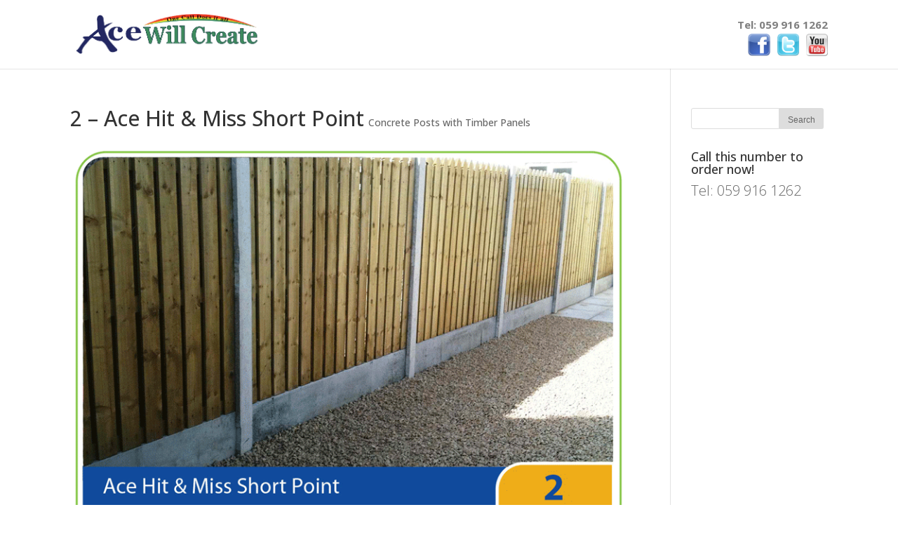

--- FILE ---
content_type: text/plain
request_url: https://www.google-analytics.com/j/collect?v=1&_v=j102&a=222859130&t=pageview&_s=1&dl=http%3A%2F%2Facefencing.ie%2Fproject%2F2-ace-hit-miss-short-point%2F&ul=en-us%40posix&dt=2%20-%20Ace%20Hit%20%26%20Miss%20Short%20Point%20-&sr=1280x720&vp=1280x720&_u=IEBAAEABAAAAACAAI~&jid=236587713&gjid=945245046&cid=1368751715.1770105003&tid=UA-54767106-1&_gid=1641712977.1770105003&_r=1&_slc=1&z=2032054905
body_size: -285
content:
2,cG-30EPB8F6QX